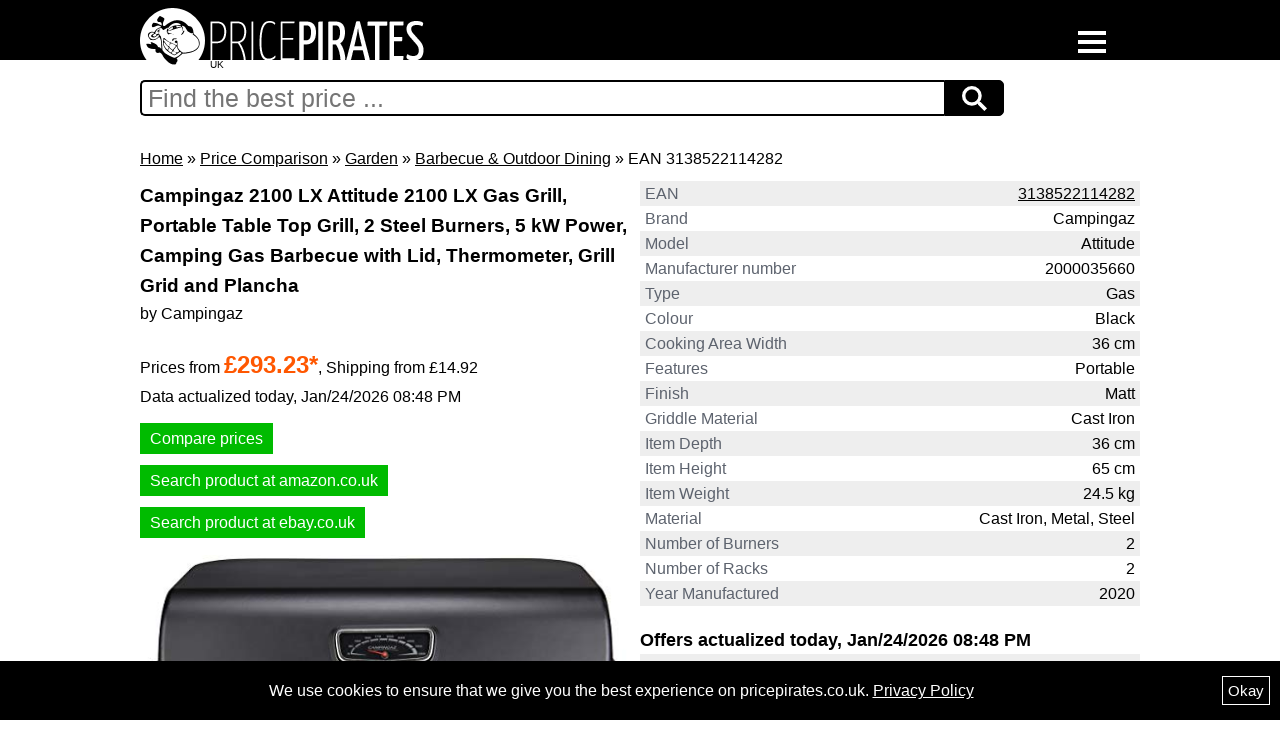

--- FILE ---
content_type: text/html; charset=UTF-8
request_url: https://www.pricepirates.co.uk/api/offers.php?id=3138522114282&idtype=ean&token=60a7f7fe4cc396253d40b7c8a0e62ed2&time=1769284121&ca=21&ct=-2
body_size: 994
content:
<h2>Offers actualized today, Jan/24/2026 08:48 PM</h2><div class="product_offer"><div class="product_offer_title">Campingaz Attitude 2100 LX portable gas barbecue</div><div class="col"><div class="product_offer_price">£293.23*</div><div class="product_offer_shipping">Shipping from £14.92</div></div><div class="col"><div class="product_offer_merchant">line_on_line on ebay.co.uk</div><div class="product_offer_availability"></div></div><div class="col"><div class="product_offer_link"><a href="/go/?a=a&u=aHR0cHM6Ly93d3cucHJpY2VwaXJhdGVzLmNvLnVrP3E9MzEzODUyMjExNDI4MiZ0PWVhbiZzPTE%3D&h=ZGRiNmI2NzBmZGNlYTVmMzM2YzYwMjVhNWVhZjNmZWI%3D&wd=1" rel="nofollow">Price comparison</a></div></div></div><div class="product_offer"><div class="product_offer_title">Campingaz Attitude BBQ 2100 LX Camping Table Top Grill Gas Barbecue 2000035660</div><div class="col"><div class="product_offer_price">£324.95*</div><div class="product_offer_shipping">Shipping from £0.00</div></div><div class="col"><div class="product_offer_merchant">grasshopperleisure on ebay.co.uk</div><div class="product_offer_availability"></div></div><div class="col"><div class="product_offer_link"><a href="/go/?a=a&u=aHR0cHM6Ly93d3cucHJpY2VwaXJhdGVzLmNvLnVrP3E9MzEzODUyMjExNDI4MiZ0PWVhbiZzPTI%3D&h=YzEyNjZkZDM0YWUzNjY1OGQ5NDNkNGE4NWM4MTYxYTY%3D&wd=1" rel="nofollow">Price comparison</a></div></div></div><div class="product_offer"><div class="product_offer_title">Campingaz 2100 LX Attitude 2100 LX Gas Grill, Portable Table Top Grill, 2 Steel Burners, 5 kW Power, Camping Gas Barbecue with Lid, Thermometer, Grill Grid and Plancha, Black 65 x 69 x 73cm</div><div class="col"><div class="product_offer_price">£444.95*</div><div class="product_offer_shipping">Shipping: see website</div></div><div class="col"><div class="product_offer_merchant">TGS Industrial Supplies Ltd on amazon.co.uk</div><div class="product_offer_availability"></div></div><div class="col"><div class="product_offer_link"><a href="/go/?a=a&u=aHR0cHM6Ly93d3cucHJpY2VwaXJhdGVzLmNvLnVrP3E9MzEzODUyMjExNDI4MiZ0PWVhbiZzPTM%3D&h=OTQ4Y2NmODE0ZjYyYzRhZjQxZDIwOTJjNGNkNWIzNWI%3D&wd=1" rel="nofollow">Price comparison</a></div></div></div><div id="product_offers_overlay" class="closed"><a id="buttonShowAllOffers">Show more offers</a><script>
        $("#buttonShowAllOffers").on("click", function () {
          $("#product_offers_overlay").removeClass("closed");
          $("#product_offers_overlay").addClass("opened");
          $("#buttonShowAllOffers").remove();
        });
      </script></div><script>
  $("#product_price_from").html("Prices from <span class=\"product_offer_price\">£293.23*</span>, <span class=\"product_offer_shipping\">Shipping from £14.92</span>");
  $("#product_price_disclaimer").html("Data actualized today, Jan/24/2026 08:48 PM");
  $("#product_details_left").hcSticky("refresh");
  document.title = "Campingaz 2100 LX Attitude 2100 LX Gas from £293.23 | Pricepirates";
</script>